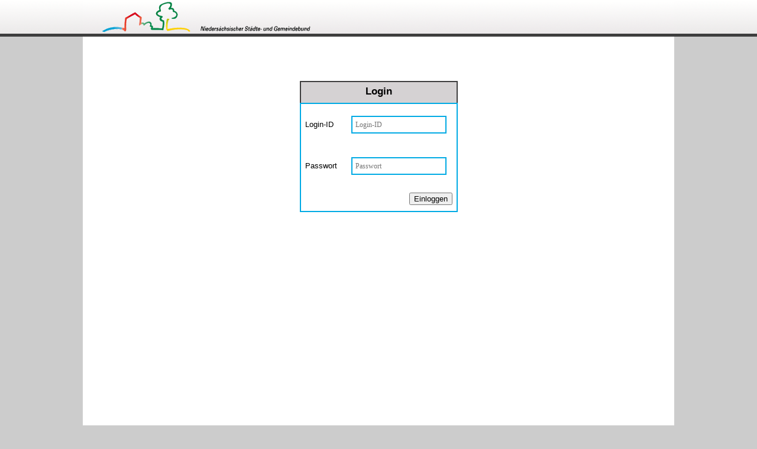

--- FILE ---
content_type: text/html; charset=utf-8
request_url: http://www.nsgbsuche.de/index.php?Why=NotLoggedIn
body_size: 976
content:
<!DOCTYPE HTML PUBLIC "-//W3C//DTD HTML 4.01 Transitional//EN">
<HTML dir="ltr" lang="de">
  <HEAD>
   	<TITLE>Dokumentendatenbank</TITLE>
    <META name="AUTHOR" content="Jonas Habel">
    <META name='description' content='$Beschreibung hinzufügen' >
    <META HTTP-EQUIV="Language" CONTENT="de">
    <meta http-equiv="content-type" content="text/html;charset=utf-8" />
    <META NAME="keywords" CONTENT="">
    <META name="copyright" content="">
    <META name="publisher" content="nsgb">
    <META name="robots" content="index, follow">
    <meta http-equiv="expires" content="0">
    <link rel="stylesheet" href="Stile.css">
   
    <script type='text/javascript' src='Java.js'></script>
    
    <META HTTP-EQUIV="Expires" CONTENT="0">
    <META HTTP-EQUIV="Pragma" CONTENT="no-cache">
    <META HTTP-EQUIV="Cache-Control" CONTENT="no-cache">
    <link rel="icon" href="images/Lupe.ico" type="image/ico" >
  </HEAD>
  
  <BODY id='MainBody' >
  <div class='PopUp PopUpKlein' id='PopUpKlein' style='opacity:0; display:none;'>
  </div>
  <div class='PopUp PopUpGross' id='PopUpGross' style='opacity:0; display:none;'> 
  </div>
              
  
  
  <div id='FullScreen' style='display:none;' onclick="ausblenden('PopUpGross');ausblenden('PopUpKlein');ausblenden('FullScreen');"></div>
  
  <DIV id="container">

      <a href='Cockpit.php'><IMG src='images/Layout/TopSmall.png' width='1000'></a>
      
      
     
       

    
 
  
  
  
  
  
  <div id='CockpitContentOut' style='opacity:1;'><div id='LoginDIV'>
			<center>
				<table class='SmallDocs'>
					<caption>Login</caption>
					<tr>
						<td class='SolidWhite'>
							Login-ID
						</td>
						<td class='SolidWhite'>
							<input type='text' id='LoginID' class='TextInput' placeholder='Login-ID'>
						</td>
					</tr>
					<tr>
						<td class='SolidWhite'>
							Passwort
						</td>
						<td class='SolidWhite'>
							<input type='password' id='Pass' class='TextInput' placeholder='Passwort'>
						</td>
					</tr>
					<tr>
						<td class='SolidWhite'>
							
						</td>
						<td class='SolidWhite right'>
							<input type='button' class='button' onclick='Login("");' value='Einloggen'>
						</td>
					</tr>
				</table>
			</center>
		</div>

--- FILE ---
content_type: text/css
request_url: http://www.nsgbsuche.de/Stile.css
body_size: 13177
content:
/* CSS Document */

html
{
	min-height:100%;
	height:auto !important;
	height:100%;
}

body
{
	text-align: center;
	color: #000000;
	margin: 0;
	background-image:url('images/Layout/BodyRepeatSmall.png');
	background-repeat:repeat-x; 
	min-height:100%;
	height:auto !important;
	height:100%;
	background-color: #CCC;
}

div#container {
	width: 1000px;
	position: relative;
	margin-top: 0px;
	margin-left: auto;
	margin-right: auto;
	text-align: left;
}

.PopUp
{
   position: fixed;
   text-align: left;
   left:50%;
   top: 200px;
   color: #000000;
   border:2px solid #00aae4;/*2b5c2b*/
   padding: 10px;
   font-family: Tahoma;
   font-size: 9pt;
   background-color: #FFFFFF;
   z-index:200;
   opacity: 0;
  -webkit-transition: opacity 0.4s ease-out;  
     -moz-transition: opacity 0.4s ease-out;  
      -ms-transition: opacity 0.4s ease-out;  
       -o-transition: opacity 0.4s ease-out;  
          transition: opacity 0.4s ease-out;
}

.PopUpGross
{
	width: 800px;
   	margin-left: -400px;
	z-index:900;
}

.PopUpGross.Uan {
	border:2px solid #1c9e28;	
}

.PopUpKlein
{
	width: 700px;
   	margin-left: -350px;
}

.PopUpKlein.Uan {
	border:2px solid #1c9e28;
}


/***************************
*
*	Allgemeines
*
****************************/

.TextInput {
   background-color: #FFFFFF;
   padding: 5px;
   margin: 10px;
   min-width: 70px;
   font-size: 9pt;
   font-family: Tahoma;
   border: 2px solid #00aae4;
   height: 30px;
}

.TextInput.Uan {
	border: 2px solid #1c9e28;	
}

.TextArea {
	background-color: #FFFFFF;
	min-width: 70px;
	font-size: 9pt;
	font-family: Tahoma;
	height: 100px;
	border: 2px solid #00aae4;
	margin: 10px;
}

.TextArea.Uan {
	border: 2px solid #1c9e28;
}


/*************************
 *  Links
 *  **********************/
a.Standard {
	font-size: 9pt;
	font-family: Tahoma;
	font-weight: bold;
	text-decoration: none;  
	color: #000000;
}

a.Standard.Right {
	float:right;	
}

a.Standard:hover {
	text-decoration: underline;
}


/***********************
*	Schriften
***********************/

a.Blau {
	font-size: 9pt;
	font-family: Tahoma;
	font-weight: bold;
	text-decoration: none; 
	color: #00aae4; 
}

a.Rot {
	font-size: 9pt;
	font-family: Tahoma;
	font-weight: normal;
	text-decoration: none;
	color: #881616;
}

a.Head {	
	font-size: 18pt;
	font-family: Tahoma, Helvetica, sans-serif;
	font-weight: normal;
	text-decoration: none;
	color: #1c9e28;	
}


/*****************************
*	Images
*****************************/
img.IconLink {
	border: 2px solid #00aae4;
	margin: 5px;
	cursor: pointer;	
}

img.IconLink.Uan {
	border: 2px solid #1c9e28;	
}

/***************************
*	Headlines
***************************/

h1 {
	font-size: 15pt;
	font-family: Tahoma;
	font-weight: bold;
	text-decoration: none;	
}

/*************************+
 *
 *  TopBar
 *  
 *
 *************************/
 
#Login
{
  position: absolute;
  left: 570px;
  top: 65px;
  width: 400px;
}

.TopBar.Container
{
  background-image:url('images/TopBar/BG.png'); 
  width:1000px; 
  height:33px; 
  padding-top:4px;
  position: relative;
}

.TopBar.ClickElem
{   
  position:relative;
  margin-left:10px;
  height: 30px;
  width: 40px;
  float:left;
  
}

.TopBar.SucheElem
{   
  position:relative;
  margin-left:10px;
  height: 30px;
  width: 160px;
  float:left;
  
}

.TopBar.Bild
{
  -webkit-transition: width 0.4s ease-out;  
     -moz-transition: width 0.4s ease-out;  
      -ms-transition: width 0.4s ease-out;  
       -o-transition: width 0.4s ease-out;  
          transition: width 0.4s ease-out;
}

.TopBar.StartElem
{   
  position:relative;
  margin-left:10px;
  height: 30px;
  width: 80px;
  float:left;
}

.TopBar.Suche {
   background-color: #FFFFFF;
   padding: 5px;
   min-width: 70px;
   font-size: 9pt;
   font-family: Tahoma;
   border: 2px solid #00aae4;
   height: 27px;
}

.TopBar.Suche.Uan {
   border: 2px solid #1c9e28;
}

/************************************
*
*	Suchseite
*
*************************************/

.SucheDIV
{
  padding: 20px;
  width: 920;
  margin-left:20px;
  float: left;
  background-color: #f6f6f6;
  border: 2px solid #00aae4;
  height: 150px;
}

.SucheDIV.Uan {
	border: 2px solid #1c9e28;	
}

/***************************
*	Login-Seite
****************************/

#LoginDIV {
	text-align: center;
	width:50%;
	min-height: 200px;
	margin-left: auto;
	margin-right: auto;	
}


/******************************
*	Cockpit
******************************/

#CockpitContent
{ /*190*/
  width: 1000px;/*820*/
  height:100%;
  margin-right: 0px;
  background-color: #FFFFFF;
  margin-top: -20px;
  padding-top:20px;
  -webkit-transition: opacity 0.4s ease-out;  
     -moz-transition: opacity 0.4s ease-out;  
      -ms-transition: opacity 0.4s ease-out;  
       -o-transition: opacity 0.4s ease-out;  
          transition: opacity 0.4s ease-out;
}

#CockpitContentOut
{ /*190*/
  width: 1000px;/*820*/
  height:100%;
  margin-right: 0px;
  background-color: #FFFFFF;
  padding-top:20px;
  margin-top:5px;
  -webkit-transition: opacity 0.4s ease-out;  
     -moz-transition: opacity 0.4s ease-out;  
      -ms-transition: opacity 0.4s ease-out;  
       -o-transition: opacity 0.4s ease-out;  
          transition: opacity 0.4s ease-out;
}

#CockpitFreePeople
{
  margin-top: 10px;
  /*margin-left: 10px;  */
  width: 100%;
  height: 30px;
  font-family: Tahoma;
  font-size: 10pt;
  color: #000000;
}

.ProfilbildEtc
{
  padding-top: 20px;
  padding-right: 0px;
  padding-bottom: 20px;
  width: 960;
  margin-left:20px;
  float: left;
  background-color: #f6f6f6;
  border: 2px solid #00aae4;
  min-height: 50px;
}


.ProfilbildEtc.Uan
{
	border: 2px solid #1c9e28;	
}

/*******************************
 *  Trefferseite
 *  ****************************/

 #Treffer
 {
   float: left;
   width:100%;
 }
 
/**************************
 *  Bilder
 *  **********************/
 
.icon
{
  width: 20px;
  vertical-align:middle;
}

/*************************
* Tabellen
**************************/
table.Docs {
	border-collapse:collapse;
	border: 2px solid #00aae4;
	width: 960px;
	margin-left:20px;
  -webkit-transition: all 0.4s ease-out;  
     -moz-transition: all 0.4s ease-out;  
      -ms-transition: all 0.4s ease-out;  
       -o-transition: all 0.4s ease-out;  
          transition: all 0.4s ease-out;
}

table.Docs.Uan {
	border: 2px solid #1c9e28;
}

table.Docs caption {
	font-size: 13pt;
	border-top: 2px solid #3e3e3e;
	border-left: 2px solid #3e3e3e;
	border-right: 2px solid #3e3e3e;
	font-family: Tahoma, Helvetica, sans-serif;
	text-align: center;
	padding-top:5px;
	vertical-align: middle;
	font-weight: bold;
	height: 30px;
	background-color: #d5d2d3;
	color: #000000;
	margin-top: 50px;
}

table.Docs tbody tr {
color: #000000;
background-color: #FFFFFF;
-webkit-transition: all 0.4s ease-out;  
     -moz-transition: all 0.4s ease-out;  
      -ms-transition: all 0.4s ease-out;  
       -o-transition: all 0.4s ease-out;  
          transition: all 0.4s ease-out;
}

table.Docs tbody tr:hover {
color: #000000;
background-color: #d7e1e4;
}

table.Docs tbody tr.none:hover {
color: #000000;
background-color: #FFFFFF;
}

table.Docs tbody tr.Highlight {
color: #000000;
background-color: #00aae4;
color: #ffffff;
-webkit-transition: all 0.4s ease-out;  
     -moz-transition: all 0.4s ease-out;  
      -ms-transition: all 0.4s ease-out;  
       -o-transition: all 0.4s ease-out;  
          transition: all 0.4s ease-out;
}

table.Docs tbody td {
	font-size: 10pt;
	font-family: Tahoma, Helvetica, sans-serif;
	padding: 10px 7px;
	border-style: none;
	text-align: left;
  vertical-align: top;
	cursor: pointer;
}

table.Docs tbody td.none {
	font-size: 10pt;
	font-family: Tahoma, Helvetica, sans-serif;
	padding: 10px 7px;
	border-style: none;
	text-align: left;
  vertical-align: top;
  	cursor: default;
}

table.SmallDocs {
	border-collapse:collapse;
	border: 2px solid #00aae4;
	width: 90%x;
	margin: 5px;
  -webkit-transition: all 0.4s ease-out;  
     -moz-transition: all 0.4s ease-out;  
      -ms-transition: all 0.4s ease-out;  
       -o-transition: all 0.4s ease-out;  
          transition: all 0.4s ease-out;
}

table.SmallDocs.Uan {
	border: 2px solid #1c9e28;
}

table.SmallDocs caption {
	font-size: 13pt;
	border-top: 2px solid #3e3e3e;
	border-left: 2px solid #3e3e3e;
	border-right: 2px solid #3e3e3e;
	font-family: Tahoma, Helvetica, sans-serif;
	text-align: center;
	padding-top:5px;
	vertical-align: middle;
	font-weight: bold;
	height: 30px;
	background-color: #d5d2d3;
	color: #000000;
	margin-top: 50px;
}

table.SmallDocs tbody tr {
color: #000000;
background-color: #FFFFFF;
-webkit-transition: all 0.4s ease-out;  
     -moz-transition: all 0.4s ease-out;  
      -ms-transition: all 0.4s ease-out;  
       -o-transition: all 0.4s ease-out;  
          transition: all 0.4s ease-out;
}

table.SmallDocs tbody tr:hover {
color: #000000;
background-color: #d7e1e4;
}

table.SmallDocs tbody td {
	font-size: 10pt;
	font-family: Tahoma, Helvetica, sans-serif;
	padding: 10px 7px;
	border-style: none;
	text-align: left;
	cursor: pointer;
}

table.SmallDocs tbody td.solidBlue {
	font-size: 10pt;
	font-family: Tahoma, Helvetica, sans-serif;
	padding: 10px 7px;
	border-style: none;
	text-align: left;
	cursor: pointer;
	color: #ffffff;
	background-color: #00aae4;
}

table.SmallDocs tbody td.solidWhite {
	font-size: 10pt;
	font-family: Tahoma, Helvetica, sans-serif;
	padding: 10px 7px;
	border-style: none;
	text-align: left;
	color: #000000;
	background-color: #ffffff;
}

table.SmallDocs tbody td.right {
	text-align: right;	
}

/*Infos*/
table.Infos {
	border-collapse:collapse;
	border: 2px solid #00aae4;
	width: 960px;
	margin-left:20px;
	margin-top:20px;
  -webkit-transition: all 0.4s ease-out;  
     -moz-transition: all 0.4s ease-out;  
      -ms-transition: all 0.4s ease-out;  
       -o-transition: all 0.4s ease-out;  
          transition: all 0.4s ease-out;
}

table.Infos.Uan {
	border: 2px solid #1c9e28;
}

table.Infos caption {
	font-size: 13pt;
	border-top: 2px solid #3e3e3e;
	border-left: 2px solid #3e3e3e;
	border-right: 2px solid #3e3e3e;
	font-family: Tahoma, Helvetica, sans-serif;
	text-align: center;
	padding-top:5px;
	vertical-align: middle;
	font-weight: bold;
	height: 30px;
	background-color: #d5d2d3;
	color: #000000;
}

table.Infos tbody tr {
color: #000000;
background-color: #FFFFFF;
-webkit-transition: all 0.4s ease-out;  
     -moz-transition: all 0.4s ease-out;  
      -ms-transition: all 0.4s ease-out;  
       -o-transition: all 0.4s ease-out;  
          transition: all 0.4s ease-out;
}



table.Infos tbody td {
	font-size: 10pt;
	font-family: Tahoma, Helvetica, sans-serif;
	padding: 10px 7px;
	border-style: none;
	text-align: left;
  vertical-align: top;
}


/*InfosDynamic*/
table.InfosDyn {
	border-collapse:collapse;
	border: 2px solid #00aae4;
	width: 100%;

  -webkit-transition: all 0.4s ease-out;  
     -moz-transition: all 0.4s ease-out;  
      -ms-transition: all 0.4s ease-out;  
       -o-transition: all 0.4s ease-out;  
          transition: all 0.4s ease-out;
}

table.InfosDyn.Uan {
	border: 2px solid #1c9e28;
}

table.InfosDyn caption {
	font-size: 13pt;
	border-top: 2px solid #3e3e3e;
	border-left: 2px solid #3e3e3e;
	border-right: 2px solid #3e3e3e;
	font-family: Tahoma, Helvetica, sans-serif;
	text-align: center;
	padding-top:5px;
	vertical-align: middle;
	font-weight: bold;
	height: 30px;
	background-color: #d5d2d3;
	color: #000000;
}

table.InfosDyn tbody tr {
color: #000000;
background-color: #FFFFFF;
-webkit-transition: all 0.4s ease-out;  
     -moz-transition: all 0.4s ease-out;  
      -ms-transition: all 0.4s ease-out;  
       -o-transition: all 0.4s ease-out;  
          transition: all 0.4s ease-out;
}



table.InfosDyn tbody td {
	font-size: 10pt;
	font-family: Tahoma, Helvetica, sans-serif;
	padding: 10px 7px;
	border-style: none;
	text-align: left;
  vertical-align: middle;
}


/*******************************************
*
*	POPOVER
*
********************************************/

.PopOver
{
  position: absolute;
  min-width: 200px;
  max-width: 500px;
  max-height: 400px;
   opacity: 0;
  -webkit-transition: opacity 0.4s ease-out;  
     -moz-transition: opacity 0.4s ease-out;  
      -ms-transition: opacity 0.4s ease-out;  
       -o-transition: opacity 0.4s ease-out;  
          transition: opacity 0.4s ease-out; 
  z-index:209;
}

.PopOverArrow
{
  position: relative;
  background-image:url(images/Layout/ObenPfeil.png);
  width: 20px;
  height: 10px; 
}
.PopOverHeader
{
  background-color: #00aae4;
  font-family: Tahoma;
  font-size: 10pt;
  color: #FFFFFF;
  padding: 4px;
  text-align: left;
}
.PopOverBase
{
  position: relative;
  border: 3px solid #00aae4;
  padding: 4px;
  font-family: Tahoma;
  font-size: 10pt;
  color: #000000;
  background-color: #FFFFFF;
  text-align: left; 
}

/***********************
*	i-frame
************************/
iframe.viewer 
{
	width: 100%;
	height: 100%;	
	min-height: 800px;
}

/*************************
*	Error-Handling
**************************/
div.Error {
	border:3px solid #881616; 
	width:93%; 
	padding: 10px; 
	text-align:left;
	 margin-bottom:6px; 
	 margin-top:6px;
}


--- FILE ---
content_type: text/javascript
request_url: http://www.nsgbsuche.de/Java.js
body_size: 13674
content:
// JavaScript Document

/*******************************************************
*
*	Allgemeines
*
*******************************************************/

function ReturnObjHttp(){
  if (window.XMLHttpRequest) //Webkit
  {
    return new XMLHttpRequest();
  } 
  else if (window.ActiveXObject) //IE
  {
    return new ActiveXObject("Microsoft.XMLHTTP");
  }
  else  //Wenn nicht unterstützt: Gebe NULL zurück
  {
    alert("AJAX nicht unterstützt");
    return null;
  }
}

//Liefert die Höhe der gerade offenen Seite
function GetMaxHeightDoc() {
    return Math.max(
        Math.max(document.body.scrollHeight, document.documentElement.scrollHeight),
        Math.max(document.body.offsetHeight, document.documentElement.offsetHeight),
        Math.max(document.body.clientHeight, document.documentElement.clientHeight)
    );
}

//Skalieren des hinteren Containers.
function scaleContainer()
{
  var Hoehe = GetMaxHeightDoc(); 
  var HoeheContainer = Hoehe + 170;

    
  document.getElementById("container").style.height = Hoehe+'px';
  document.getElementById("FullScreen").style.height = Hoehe +'px';

}
window.onresize=scaleContainer;
window.onload=scaleContainer;

/****************************
*	Ein und Ausblenden
****************************/
function einblenden(objName)
{  
    var obj = document.getElementById(objName);
    obj.style.display='block';
    if(obj.style.opacity)
    {
      setTimeout("einblendenOp('"+objName+"');", 100);
    }
    if(obj.className.indexOf("ringend") > 0 && obj.id != "MiniPopUp")
    {
      SetMittig(objName);
    }    
}

function switchOnOff(objName)
{
  var obj = document.getElementById(objName);
  if (obj.style.display == 'block')
  {
    obj.style.display = 'none';
  }
  else
  {
    obj.style.display = 'block';
  }
}
    
function einblendenOp(objName)
{  
  var obj = document.getElementById(objName);
  obj.style.opacity = '1';
}



function ausblendenOp(objName)
{  
  var obj = document.getElementById(objName);
  obj.style.opacity = '0';
}
    
function ausblenden(objName)
{
  var obj = document.getElementById(objName);
  if(obj)
  {    
    if(obj.style.opacity) 
    {
      ausblendenOp(objName);
    }
    setTimeout("ausblendenDisplay('"+objName+"');", 400);
  }
}

function ausblendenDisplay(objName)
{
  var obj = document.getElementById(objName);
  if(obj)
  {
    obj.style.display = "none";
  } 
}


/*************************************************************************
 *
 *
 *      PopOver
 *      
 *
 ************************************************************************/
 function switchOnOffOp(objName)
{
  var obj = document.getElementById(objName);
  if (obj.style.opacity == '1')
  {
    obj.style.opacity = '0';
  }
  else
  {
    obj.style.opacity = '1';
  }
}
 //quelle: "meouw" http://stackoverflow.com/questions/442404/dynamically-retrieve-the-position-x-y-of-an-html-element
 function getOffset( element ) {
    var _x = 0;
    var _y = 0;
    while( element && !isNaN( element.offsetLeft ) && !isNaN( element.offsetTop ) ) {
        _x += element.offsetLeft;// - element.scrollLeft;
        _y += element.offsetTop; //- element.scrollTop;
        element = element.offsetParent;
    }
    return { top: _y, left: _x };
}
 //In ANlehnung an Mark "Tarquin" Wilton-Jones: howtocreate.co.uk
function GiveScrollPos() {
    var X_Scrl = 0, Y_Scrl = 0;
 
    if( typeof( window.pageYOffset ) == 'number' )  //For Netscape
    {
        Y_Scrl = window.pageYOffset;
        X_Scrl = window.pageXOffset;
    } 
    else if( document.body && ( document.body.scrollLeft || document.body.scrollTop ) ) //For DOM
    {
        Y_Scrl = document.body.scrollTop;
        X_Scrl = document.body.scrollLeft;
    } 
    else if( document.documentElement && ( document.documentElement.scrollLeft || document.documentElement.scrollTop ) ) //For IE
    {
        Y_Scrl = document.documentElement.scrollTop;
        X_Scrl = document.documentElement.scrollLeft;
    }
    return [ X_Scrl, Y_Scrl ];
}
    
 function ShowPopOver(X, Y, Header, Text, ID, MeObject)
 {
    var ScrPs = GiveScrollPos();
    //alert(ScrPs[1]);
    X = getOffset(document.getElementById(MeObject)).left ;
    Y = getOffset(document.getElementById(MeObject)).top + document.getElementById(MeObject).offsetHeight + ScrPs[1];
    if(!document.getElementById(ID))
    {
    
      var PopOverDiv = document.createElement('div');
      PopOverDiv.className = "PopOver";
      PopOverDiv.id = ID;
      PopOverDiv.style.left = X;
      PopOverDiv.style.top = Y;
      var PopOverArroDiv = document.createElement('div');
      PopOverArroDiv.className = "PopOverArrow"; 
      PopOverArroDiv.style.left = "5px";
      PopOverArroDiv.style.top = "0px";
      PopOverDiv.appendChild(PopOverArroDiv);
      var PopOverHeaderDiv = document.createElement("div");
      PopOverHeaderDiv.className = "PopOverHeader";
      var HeaderChild = document.createTextNode(Header);
      PopOverHeaderDiv.appendChild(HeaderChild);      
      PopOverDiv.appendChild(PopOverHeaderDiv);
      var PopOverBaseDiv = document.createElement("div");
      PopOverBaseDiv.className = "PopOverBase";
      PopOverBaseDiv.style.top = "0px";
      PopOverBaseDiv.style.left = "0px";
      PopOverBaseDiv.id = ID + "_PopUpBase";
      if(Text != "Waiting")
      {
        PopOverBaseDiv.innerHTML = Text;
      }
      else
      {
        PopOverBaseDiv.innerHTML = "<img src='images/Icons/ajax-loader.gif'>";
      }
      PopOverDiv.appendChild(PopOverBaseDiv);
      
      var Container = document.getElementById("MainBody");
      Container.appendChild(PopOverDiv);
      setTimeout("switchOnOffOp('" + ID + "');", 50);
    }
    else
    {
      switchOnOffOp(ID);
      setTimeout("entferneDiv('" + ID + "');", 300);
      
    }
    
 }
 
 function entferneDiv(ID)
 {
    var d = document.getElementById('MainBody');
      var Alt = document.getElementById(ID);
      d.removeChild(Alt);
 }
 
 
 /*****************************************
 *
 *	Suche
 *
 *****************************************/
 function ShowQuickSuche(v)
 {
	if(!document.getElementById("Suche_PopUp")) {
		ShowPopOver(10,10,"Schnellsuche","Suche...","Suche_PopUp","SucheTop");
	}
	httpObject3 = ReturnObjHttp();
	if (httpObject3 != null) {
    httpObject3.open("GET", "Ajax/ShowQuickSuche.php?T=" + document.getElementById("SucheTop").value + "&v=" + v, true);
    httpObject3.send(null);
    httpObject3.onreadystatechange = setOutShowQuickSuche;
  }
 }
 
 function setOutShowQuickSuche(){
  if(httpObject3.readyState == 4){
    document.getElementById('Suche_PopUp_PopUpBase').innerHTML = httpObject3.responseText;
  }
}

 function ShowTreffer(v,p)
 {
	httpObject3 = ReturnObjHttp();
	if (httpObject3 != null) {
		var suchenbild = "WirSuchen.png";
		if(document.getElementById("DokArt")) {
			var da = document.getElementById("DokArt").value;
		} else {
			da = "6";	
			suchenbild = "WirSuchen Uan.png"
		}
    httpObject3.open("GET", "Ajax/ShowSuche.php?T=" + document.getElementById("Suchbegriff").value + "&DA=" + da + "&v=" + v + "&p=" + p + "&JA=" + document.getElementById("Jahr").value, true);
	document.getElementById('PopUpKlein').innerHTML = "<center><img src='images/Layout/" + suchenbild + "'></center>";
	if(p==1) { 
		document.getElementById('TrefferTable').innerHTML = "<caption>Ihre Suchergebnisse</caption>"; 
	}
	else {
		var TR = document.getElementById("TRWeitere");
		TR.parentNode.removeChild(TR);
	}
	einblenden('PopUpKlein');
    httpObject3.send(null);
    httpObject3.onreadystatechange = setOutShowTreffer;
  }
 }
 
 function setOutShowTreffer(){
  if(httpObject3.readyState == 4){
    document.getElementById('TrefferTable').innerHTML += httpObject3.responseText;
	ausblenden("PopUpKlein");
	scaleContainer();
  }
}

function ShowDokument(v,d,t,da,j) {
	location.href = "View.php?d=" + d + "&t=" + t + "&da=" + da + "&j=" + j;	
}

function ShowAnlagen(a) {
	//Daten aufteilen
	var zeilen = a.split("<next>");
	var ausgabe = "<table class='SmallDocs'>";
	for(var i=0; i<zeilen.length; i++) {
		if(zeilen[i] != "") {
			var data = zeilen[i].split("|");
			ausgabe += "<tr onclick='window.open(\""+data[2]+"\");'><td><img src='images/Filetypes/"+data[0]+".png' width='50'></td><td>"+data[1]+"</td></a></tr>";	
		}
	}
	ausgabe += "</table>";
	ShowPopOver(10,10,"Anlagen",ausgabe,"Anlagen_PopUp","AnlagenLink");
}

function StartSuche() {
	location.href = "Suche.php?f=" + document.getElementById("SucheTop").value;	
}

function zurueckZuSuche(w,da,j) {
	var vorher = document.referrer;
	window.location = "Suche.php?f=" + w + "&da=" + da + "&j=" + j;	
}



/*************************
*	Login
*************************/

function Login(uan) {
	httpObject3 = ReturnObjHttp();
	if (httpObject3 != null) {
    httpObject3.open("GET", "Ajax/LoginWeiterleiten.php?u=" + document.getElementById("LoginID").value + "&p=" + document.getElementById("Pass").value + "&q=" + uan, true);
	document.getElementById('PopUpKlein').innerHTML = "<center>Sie werden eingeloggt...</center>";
	einblenden('PopUpKlein');
    httpObject3.send(null);
    httpObject3.onreadystatechange = setOutLogin;
  }	
}

function setOutLogin() {
	if(httpObject3.readyState == 4){
		if(httpObject3.responseText == "korrekt") {
			location.href='Cockpit.php';	
		}
		else
		{
			document.getElementById('PopUpKlein').innerHTML = "<center><div class='Error'><a class='Rot'><strong>Fehler beim Einloggen</strong><br>"+httpObject3.responseText+"</a></div></center>";	
			setTimeout("ausblenden('PopUpKlein');",3000);
		}
  }
}

/*************************
*	Neues Abo abschließen
*****************************/

function ShowNewAbo(v) {
	httpObject3 = ReturnObjHttp();
	if (httpObject3 != null) {
    httpObject3.open("GET", "Ajax/ShowNewAbo.php?v=" + v, true);
	document.getElementById('PopUpKlein').innerHTML = "<center>Wird geladen...</center>";
	einblenden('PopUpKlein');
    httpObject3.send(null);
    httpObject3.onreadystatechange = setOutShowNewAbo;
  }	
}

function setOutShowNewAbo() {
	if(httpObject3.readyState == 4){
		if(httpObject3.responseText.indexOf("Error") <= 0) {
			document.getElementById('PopUpKlein').innerHTML = httpObject3.responseText;	
		}
		else
		{
			document.getElementById('PopUpKlein').innerHTML = "<center><div class='Error'><a class='Rot'><strong>Fehler beim Laden</strong><br>"+httpObject3.responseText+"</a></div></center>";	
			setTimeout("ausblenden('PopUpKlein');",3000);
		}
  }
}

function GetNewAbo(v) {
	httpObject3 = ReturnObjHttp();
	if (httpObject3 != null) {
	var chkArray =  document.getElementsByName("Abo"); 
	var str_chkstr = "";           
	
	for(i=0; i< chkArray.length; i++)
	{
		if(chkArray[i].checked == true) {
			str_chkstr += chkArray[i].id + ";";	
		}
	} 
	str_chkstr = str_chkstr.substring(0,str_chkstr.length-1);
    httpObject3.open("GET", "Ajax/GetNewAbo.php?v=" + v + "&c=" + str_chkstr, true);
	document.getElementById('PopUpKlein').innerHTML = "<center>Wird gesendet...</center>";
	einblenden('PopUpKlein');
    httpObject3.send(null);
    httpObject3.onreadystatechange = setOutGetNewAbo;
  }	
}

function setOutGetNewAbo() {
	if(httpObject3.readyState == 4){
		if(httpObject3.responseText.indexOf("Error") <= 0) {
			document.getElementById('PopUpKlein').innerHTML = httpObject3.responseText;	
			setTimeout("ausblenden('PopUpKlein');",3000);
		}
		else
		{
			document.getElementById('PopUpKlein').innerHTML = "<center><div class='Error'><a class='Rot'><strong>Fehler beim Senden</strong><br>"+httpObject3.responseText+"</a></div></center>";	
			setTimeout("ausblenden('PopUpKlein');",3000);
		}
  }
}


/*******************************
*	Mailversand
*******************************/

function showSendMail(did) {
	httpObject3 = ReturnObjHttp();
	if (httpObject3 != null) {
		httpObject3.open("GET", "Ajax/ShowSendMail.php?d=" + did, true);
		document.getElementById('PopUpGross').innerHTML = "<center>Wird geladen...</center>";
		einblenden('PopUpGross');
		httpObject3.send(null);
		httpObject3.onreadystatechange = setOutshowSendMail;
	}
}

function setOutshowSendMail() {
	if(httpObject3.readyState == 4){
		if(httpObject3.responseText.indexOf("Error") <= 0) {
			document.getElementById('PopUpGross').innerHTML = httpObject3.responseText;	
		}
		else
		{
			document.getElementById('PopUpGross').innerHTML = "<center><div class='Error'><a class='Rot'><strong>Fehler beim Laden</strong><br>"+httpObject3.responseText+"</a></div></center>";	
			setTimeout("ausblenden('PopUpGross');",3000);
		}
	}
	
}

function sendMail(did) {
	httpObject3 = ReturnObjHttp();
	if (httpObject3 != null) {
		var betreff = document.getElementById("mail_betreff").value;
		var mailtext = document.getElementById("mail_text").value;
		var anEmail = document.getElementById("mail_email").value;
		httpObject3.open("GET", "Ajax/sendMail.php?d=" + did + "&b=" + betreff + "&m=" + mailtext + "&a=" + anEmail, true);
		document.getElementById('td_mail_text').innerHTML = "<td colspan='2'><center>Wird gesendet...</center></td>";
		einblenden('td_mail_text');
		httpObject3.send(null);
		httpObject3.onreadystatechange = setOutsendMail;
	}
}

function setOutsendMail() {
	if(httpObject3.readyState == 4){
		if(httpObject3.responseText.indexOf("Error") <= 0) {
			document.getElementById('PopUpKlein').innerHTML = httpObject3.responseText;
			setTimeout("ausblenden('td_mail_text');",3000);
			setTimeout("ausblenden('PopUpGross');",3000);	
		}
		else
		{
			document.getElementById('td_mail_text').innerHTML = "<td colspan='2'><center><div class='Error'><a class='Rot'><strong>Fehler beim Senden</strong><br>"+httpObject3.responseText+"</a></div></center></td>";	
			setTimeout("ausblenden('td_mail_text');",3000);
		}
	}
	
}


